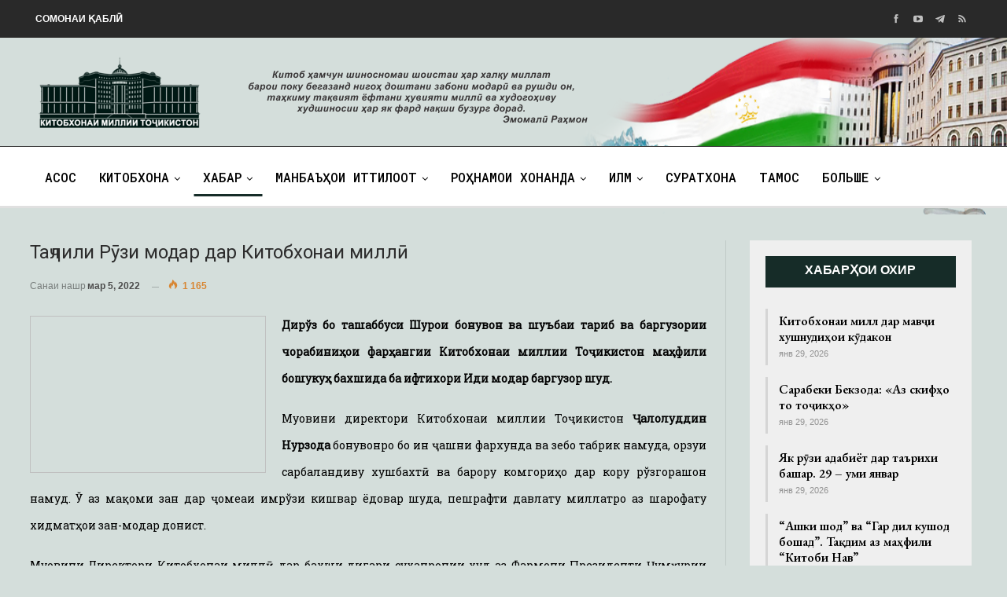

--- FILE ---
content_type: text/html; charset=UTF-8
request_url: https://kmt.tj/ta-lili-r-zi-modar-dar-kitobhonai-mil/
body_size: 15839
content:
	<!DOCTYPE html>
		<!--[if IE 8]>
	<html class="ie ie8" lang="ru-RU"> <![endif]-->
	<!--[if IE 9]>
	<html class="ie ie9" lang="ru-RU"> <![endif]-->
	<!--[if gt IE 9]><!-->
<html lang="ru-RU"> <!--<![endif]-->
	<head>
				<meta charset="UTF-8">
		<meta http-equiv="X-UA-Compatible" content="IE=edge">
		<meta name="viewport" content="width=device-width, initial-scale=1.0">
		<link rel="pingback" href="https://kmt.tj/xmlrpc.php"/>

		<title>Таҷлили Рӯзи модар дар Китобхонаи миллӣ &#8211; Китобхонаи миллии Тоҷикистон</title>
<meta name='robots' content='max-image-preview:large' />

<!-- Better Open Graph, Schema.org & Twitter Integration -->
<meta property="og:locale" content="ru_ru"/>
<meta property="og:site_name" content="Китобхонаи миллии Тоҷикистон"/>
<meta property="og:url" content="https://kmt.tj/ta-lili-r-zi-modar-dar-kitobhonai-mil/"/>
<meta property="og:title" content="Таҷлили Рӯзи модар дар Китобхонаи миллӣ"/>
<meta property="og:image" content="https://kmt.tj/wp-content/uploads/2022/03/122.jpg"/>
<meta property="article:section" content="Хабар"/>
<meta property="article:tag" content="Шуъбаи тарғиб в абаргузории чорабиниҳои фарҳангӣ"/>
<meta property="og:description" content="Дирўз бо ташаббуси Шурои бонувон ва шуъбаи тарғиб ва баргузории чорабиниҳои фарҳангии Китобхонаи миллии Тоҷикистон маҳфили бошукуҳ бахшида ба ифтихори Иди модар баргузор шуд.Муовини директори Китобхонаи миллии Тоҷикистон Ҷалолуддин Нурзода бонувонро "/>
<meta property="og:type" content="article"/>
<meta name="twitter:card" content="summary"/>
<meta name="twitter:url" content="https://kmt.tj/ta-lili-r-zi-modar-dar-kitobhonai-mil/"/>
<meta name="twitter:title" content="Таҷлили Рӯзи модар дар Китобхонаи миллӣ"/>
<meta name="twitter:description" content="Дирўз бо ташаббуси Шурои бонувон ва шуъбаи тарғиб ва баргузории чорабиниҳои фарҳангии Китобхонаи миллии Тоҷикистон маҳфили бошукуҳ бахшида ба ифтихори Иди модар баргузор шуд.Муовини директори Китобхонаи миллии Тоҷикистон Ҷалолуддин Нурзода бонувонро "/>
<meta name="twitter:image" content="https://kmt.tj/wp-content/uploads/2022/03/122.jpg"/>
<!-- / Better Open Graph, Schema.org & Twitter Integration. -->
<link rel='dns-prefetch' href='//fonts.googleapis.com' />
<link rel="alternate" type="application/rss+xml" title="Китобхонаи миллии Тоҷикистон &raquo; Лента" href="https://kmt.tj/feed/" />
<link rel="alternate" type="application/rss+xml" title="Китобхонаи миллии Тоҷикистон &raquo; Лента комментариев" href="https://kmt.tj/comments/feed/" />
<link rel="alternate" type="application/rss+xml" title="Китобхонаи миллии Тоҷикистон &raquo; Лента комментариев к &laquo;Таҷлили Рӯзи модар дар Китобхонаи миллӣ&raquo;" href="https://kmt.tj/ta-lili-r-zi-modar-dar-kitobhonai-mil/feed/" />
<script type="text/javascript">
window._wpemojiSettings = {"baseUrl":"https:\/\/s.w.org\/images\/core\/emoji\/14.0.0\/72x72\/","ext":".png","svgUrl":"https:\/\/s.w.org\/images\/core\/emoji\/14.0.0\/svg\/","svgExt":".svg","source":{"concatemoji":"https:\/\/kmt.tj\/wp-includes\/js\/wp-emoji-release.min.js?ver=d31eecbd296ec36bdee0775694abd10e"}};
/*! This file is auto-generated */
!function(i,n){var o,s,e;function c(e){try{var t={supportTests:e,timestamp:(new Date).valueOf()};sessionStorage.setItem(o,JSON.stringify(t))}catch(e){}}function p(e,t,n){e.clearRect(0,0,e.canvas.width,e.canvas.height),e.fillText(t,0,0);var t=new Uint32Array(e.getImageData(0,0,e.canvas.width,e.canvas.height).data),r=(e.clearRect(0,0,e.canvas.width,e.canvas.height),e.fillText(n,0,0),new Uint32Array(e.getImageData(0,0,e.canvas.width,e.canvas.height).data));return t.every(function(e,t){return e===r[t]})}function u(e,t,n){switch(t){case"flag":return n(e,"\ud83c\udff3\ufe0f\u200d\u26a7\ufe0f","\ud83c\udff3\ufe0f\u200b\u26a7\ufe0f")?!1:!n(e,"\ud83c\uddfa\ud83c\uddf3","\ud83c\uddfa\u200b\ud83c\uddf3")&&!n(e,"\ud83c\udff4\udb40\udc67\udb40\udc62\udb40\udc65\udb40\udc6e\udb40\udc67\udb40\udc7f","\ud83c\udff4\u200b\udb40\udc67\u200b\udb40\udc62\u200b\udb40\udc65\u200b\udb40\udc6e\u200b\udb40\udc67\u200b\udb40\udc7f");case"emoji":return!n(e,"\ud83e\udef1\ud83c\udffb\u200d\ud83e\udef2\ud83c\udfff","\ud83e\udef1\ud83c\udffb\u200b\ud83e\udef2\ud83c\udfff")}return!1}function f(e,t,n){var r="undefined"!=typeof WorkerGlobalScope&&self instanceof WorkerGlobalScope?new OffscreenCanvas(300,150):i.createElement("canvas"),a=r.getContext("2d",{willReadFrequently:!0}),o=(a.textBaseline="top",a.font="600 32px Arial",{});return e.forEach(function(e){o[e]=t(a,e,n)}),o}function t(e){var t=i.createElement("script");t.src=e,t.defer=!0,i.head.appendChild(t)}"undefined"!=typeof Promise&&(o="wpEmojiSettingsSupports",s=["flag","emoji"],n.supports={everything:!0,everythingExceptFlag:!0},e=new Promise(function(e){i.addEventListener("DOMContentLoaded",e,{once:!0})}),new Promise(function(t){var n=function(){try{var e=JSON.parse(sessionStorage.getItem(o));if("object"==typeof e&&"number"==typeof e.timestamp&&(new Date).valueOf()<e.timestamp+604800&&"object"==typeof e.supportTests)return e.supportTests}catch(e){}return null}();if(!n){if("undefined"!=typeof Worker&&"undefined"!=typeof OffscreenCanvas&&"undefined"!=typeof URL&&URL.createObjectURL&&"undefined"!=typeof Blob)try{var e="postMessage("+f.toString()+"("+[JSON.stringify(s),u.toString(),p.toString()].join(",")+"));",r=new Blob([e],{type:"text/javascript"}),a=new Worker(URL.createObjectURL(r),{name:"wpTestEmojiSupports"});return void(a.onmessage=function(e){c(n=e.data),a.terminate(),t(n)})}catch(e){}c(n=f(s,u,p))}t(n)}).then(function(e){for(var t in e)n.supports[t]=e[t],n.supports.everything=n.supports.everything&&n.supports[t],"flag"!==t&&(n.supports.everythingExceptFlag=n.supports.everythingExceptFlag&&n.supports[t]);n.supports.everythingExceptFlag=n.supports.everythingExceptFlag&&!n.supports.flag,n.DOMReady=!1,n.readyCallback=function(){n.DOMReady=!0}}).then(function(){return e}).then(function(){var e;n.supports.everything||(n.readyCallback(),(e=n.source||{}).concatemoji?t(e.concatemoji):e.wpemoji&&e.twemoji&&(t(e.twemoji),t(e.wpemoji)))}))}((window,document),window._wpemojiSettings);
</script>
<style type="text/css">
img.wp-smiley,
img.emoji {
	display: inline !important;
	border: none !important;
	box-shadow: none !important;
	height: 1em !important;
	width: 1em !important;
	margin: 0 0.07em !important;
	vertical-align: -0.1em !important;
	background: none !important;
	padding: 0 !important;
}
</style>
	<link rel='stylesheet' id='wp-block-library-css' href='https://kmt.tj/wp-includes/css/dist/block-library/style.min.css?ver=d31eecbd296ec36bdee0775694abd10e' type='text/css' media='all' />
<style id='classic-theme-styles-inline-css' type='text/css'>
/*! This file is auto-generated */
.wp-block-button__link{color:#fff;background-color:#32373c;border-radius:9999px;box-shadow:none;text-decoration:none;padding:calc(.667em + 2px) calc(1.333em + 2px);font-size:1.125em}.wp-block-file__button{background:#32373c;color:#fff;text-decoration:none}
</style>
<style id='global-styles-inline-css' type='text/css'>
body{--wp--preset--color--black: #000000;--wp--preset--color--cyan-bluish-gray: #abb8c3;--wp--preset--color--white: #ffffff;--wp--preset--color--pale-pink: #f78da7;--wp--preset--color--vivid-red: #cf2e2e;--wp--preset--color--luminous-vivid-orange: #ff6900;--wp--preset--color--luminous-vivid-amber: #fcb900;--wp--preset--color--light-green-cyan: #7bdcb5;--wp--preset--color--vivid-green-cyan: #00d084;--wp--preset--color--pale-cyan-blue: #8ed1fc;--wp--preset--color--vivid-cyan-blue: #0693e3;--wp--preset--color--vivid-purple: #9b51e0;--wp--preset--gradient--vivid-cyan-blue-to-vivid-purple: linear-gradient(135deg,rgba(6,147,227,1) 0%,rgb(155,81,224) 100%);--wp--preset--gradient--light-green-cyan-to-vivid-green-cyan: linear-gradient(135deg,rgb(122,220,180) 0%,rgb(0,208,130) 100%);--wp--preset--gradient--luminous-vivid-amber-to-luminous-vivid-orange: linear-gradient(135deg,rgba(252,185,0,1) 0%,rgba(255,105,0,1) 100%);--wp--preset--gradient--luminous-vivid-orange-to-vivid-red: linear-gradient(135deg,rgba(255,105,0,1) 0%,rgb(207,46,46) 100%);--wp--preset--gradient--very-light-gray-to-cyan-bluish-gray: linear-gradient(135deg,rgb(238,238,238) 0%,rgb(169,184,195) 100%);--wp--preset--gradient--cool-to-warm-spectrum: linear-gradient(135deg,rgb(74,234,220) 0%,rgb(151,120,209) 20%,rgb(207,42,186) 40%,rgb(238,44,130) 60%,rgb(251,105,98) 80%,rgb(254,248,76) 100%);--wp--preset--gradient--blush-light-purple: linear-gradient(135deg,rgb(255,206,236) 0%,rgb(152,150,240) 100%);--wp--preset--gradient--blush-bordeaux: linear-gradient(135deg,rgb(254,205,165) 0%,rgb(254,45,45) 50%,rgb(107,0,62) 100%);--wp--preset--gradient--luminous-dusk: linear-gradient(135deg,rgb(255,203,112) 0%,rgb(199,81,192) 50%,rgb(65,88,208) 100%);--wp--preset--gradient--pale-ocean: linear-gradient(135deg,rgb(255,245,203) 0%,rgb(182,227,212) 50%,rgb(51,167,181) 100%);--wp--preset--gradient--electric-grass: linear-gradient(135deg,rgb(202,248,128) 0%,rgb(113,206,126) 100%);--wp--preset--gradient--midnight: linear-gradient(135deg,rgb(2,3,129) 0%,rgb(40,116,252) 100%);--wp--preset--font-size--small: 13px;--wp--preset--font-size--medium: 20px;--wp--preset--font-size--large: 36px;--wp--preset--font-size--x-large: 42px;--wp--preset--spacing--20: 0.44rem;--wp--preset--spacing--30: 0.67rem;--wp--preset--spacing--40: 1rem;--wp--preset--spacing--50: 1.5rem;--wp--preset--spacing--60: 2.25rem;--wp--preset--spacing--70: 3.38rem;--wp--preset--spacing--80: 5.06rem;--wp--preset--shadow--natural: 6px 6px 9px rgba(0, 0, 0, 0.2);--wp--preset--shadow--deep: 12px 12px 50px rgba(0, 0, 0, 0.4);--wp--preset--shadow--sharp: 6px 6px 0px rgba(0, 0, 0, 0.2);--wp--preset--shadow--outlined: 6px 6px 0px -3px rgba(255, 255, 255, 1), 6px 6px rgba(0, 0, 0, 1);--wp--preset--shadow--crisp: 6px 6px 0px rgba(0, 0, 0, 1);}:where(.is-layout-flex){gap: 0.5em;}:where(.is-layout-grid){gap: 0.5em;}body .is-layout-flow > .alignleft{float: left;margin-inline-start: 0;margin-inline-end: 2em;}body .is-layout-flow > .alignright{float: right;margin-inline-start: 2em;margin-inline-end: 0;}body .is-layout-flow > .aligncenter{margin-left: auto !important;margin-right: auto !important;}body .is-layout-constrained > .alignleft{float: left;margin-inline-start: 0;margin-inline-end: 2em;}body .is-layout-constrained > .alignright{float: right;margin-inline-start: 2em;margin-inline-end: 0;}body .is-layout-constrained > .aligncenter{margin-left: auto !important;margin-right: auto !important;}body .is-layout-constrained > :where(:not(.alignleft):not(.alignright):not(.alignfull)){max-width: var(--wp--style--global--content-size);margin-left: auto !important;margin-right: auto !important;}body .is-layout-constrained > .alignwide{max-width: var(--wp--style--global--wide-size);}body .is-layout-flex{display: flex;}body .is-layout-flex{flex-wrap: wrap;align-items: center;}body .is-layout-flex > *{margin: 0;}body .is-layout-grid{display: grid;}body .is-layout-grid > *{margin: 0;}:where(.wp-block-columns.is-layout-flex){gap: 2em;}:where(.wp-block-columns.is-layout-grid){gap: 2em;}:where(.wp-block-post-template.is-layout-flex){gap: 1.25em;}:where(.wp-block-post-template.is-layout-grid){gap: 1.25em;}.has-black-color{color: var(--wp--preset--color--black) !important;}.has-cyan-bluish-gray-color{color: var(--wp--preset--color--cyan-bluish-gray) !important;}.has-white-color{color: var(--wp--preset--color--white) !important;}.has-pale-pink-color{color: var(--wp--preset--color--pale-pink) !important;}.has-vivid-red-color{color: var(--wp--preset--color--vivid-red) !important;}.has-luminous-vivid-orange-color{color: var(--wp--preset--color--luminous-vivid-orange) !important;}.has-luminous-vivid-amber-color{color: var(--wp--preset--color--luminous-vivid-amber) !important;}.has-light-green-cyan-color{color: var(--wp--preset--color--light-green-cyan) !important;}.has-vivid-green-cyan-color{color: var(--wp--preset--color--vivid-green-cyan) !important;}.has-pale-cyan-blue-color{color: var(--wp--preset--color--pale-cyan-blue) !important;}.has-vivid-cyan-blue-color{color: var(--wp--preset--color--vivid-cyan-blue) !important;}.has-vivid-purple-color{color: var(--wp--preset--color--vivid-purple) !important;}.has-black-background-color{background-color: var(--wp--preset--color--black) !important;}.has-cyan-bluish-gray-background-color{background-color: var(--wp--preset--color--cyan-bluish-gray) !important;}.has-white-background-color{background-color: var(--wp--preset--color--white) !important;}.has-pale-pink-background-color{background-color: var(--wp--preset--color--pale-pink) !important;}.has-vivid-red-background-color{background-color: var(--wp--preset--color--vivid-red) !important;}.has-luminous-vivid-orange-background-color{background-color: var(--wp--preset--color--luminous-vivid-orange) !important;}.has-luminous-vivid-amber-background-color{background-color: var(--wp--preset--color--luminous-vivid-amber) !important;}.has-light-green-cyan-background-color{background-color: var(--wp--preset--color--light-green-cyan) !important;}.has-vivid-green-cyan-background-color{background-color: var(--wp--preset--color--vivid-green-cyan) !important;}.has-pale-cyan-blue-background-color{background-color: var(--wp--preset--color--pale-cyan-blue) !important;}.has-vivid-cyan-blue-background-color{background-color: var(--wp--preset--color--vivid-cyan-blue) !important;}.has-vivid-purple-background-color{background-color: var(--wp--preset--color--vivid-purple) !important;}.has-black-border-color{border-color: var(--wp--preset--color--black) !important;}.has-cyan-bluish-gray-border-color{border-color: var(--wp--preset--color--cyan-bluish-gray) !important;}.has-white-border-color{border-color: var(--wp--preset--color--white) !important;}.has-pale-pink-border-color{border-color: var(--wp--preset--color--pale-pink) !important;}.has-vivid-red-border-color{border-color: var(--wp--preset--color--vivid-red) !important;}.has-luminous-vivid-orange-border-color{border-color: var(--wp--preset--color--luminous-vivid-orange) !important;}.has-luminous-vivid-amber-border-color{border-color: var(--wp--preset--color--luminous-vivid-amber) !important;}.has-light-green-cyan-border-color{border-color: var(--wp--preset--color--light-green-cyan) !important;}.has-vivid-green-cyan-border-color{border-color: var(--wp--preset--color--vivid-green-cyan) !important;}.has-pale-cyan-blue-border-color{border-color: var(--wp--preset--color--pale-cyan-blue) !important;}.has-vivid-cyan-blue-border-color{border-color: var(--wp--preset--color--vivid-cyan-blue) !important;}.has-vivid-purple-border-color{border-color: var(--wp--preset--color--vivid-purple) !important;}.has-vivid-cyan-blue-to-vivid-purple-gradient-background{background: var(--wp--preset--gradient--vivid-cyan-blue-to-vivid-purple) !important;}.has-light-green-cyan-to-vivid-green-cyan-gradient-background{background: var(--wp--preset--gradient--light-green-cyan-to-vivid-green-cyan) !important;}.has-luminous-vivid-amber-to-luminous-vivid-orange-gradient-background{background: var(--wp--preset--gradient--luminous-vivid-amber-to-luminous-vivid-orange) !important;}.has-luminous-vivid-orange-to-vivid-red-gradient-background{background: var(--wp--preset--gradient--luminous-vivid-orange-to-vivid-red) !important;}.has-very-light-gray-to-cyan-bluish-gray-gradient-background{background: var(--wp--preset--gradient--very-light-gray-to-cyan-bluish-gray) !important;}.has-cool-to-warm-spectrum-gradient-background{background: var(--wp--preset--gradient--cool-to-warm-spectrum) !important;}.has-blush-light-purple-gradient-background{background: var(--wp--preset--gradient--blush-light-purple) !important;}.has-blush-bordeaux-gradient-background{background: var(--wp--preset--gradient--blush-bordeaux) !important;}.has-luminous-dusk-gradient-background{background: var(--wp--preset--gradient--luminous-dusk) !important;}.has-pale-ocean-gradient-background{background: var(--wp--preset--gradient--pale-ocean) !important;}.has-electric-grass-gradient-background{background: var(--wp--preset--gradient--electric-grass) !important;}.has-midnight-gradient-background{background: var(--wp--preset--gradient--midnight) !important;}.has-small-font-size{font-size: var(--wp--preset--font-size--small) !important;}.has-medium-font-size{font-size: var(--wp--preset--font-size--medium) !important;}.has-large-font-size{font-size: var(--wp--preset--font-size--large) !important;}.has-x-large-font-size{font-size: var(--wp--preset--font-size--x-large) !important;}
.wp-block-navigation a:where(:not(.wp-element-button)){color: inherit;}
:where(.wp-block-post-template.is-layout-flex){gap: 1.25em;}:where(.wp-block-post-template.is-layout-grid){gap: 1.25em;}
:where(.wp-block-columns.is-layout-flex){gap: 2em;}:where(.wp-block-columns.is-layout-grid){gap: 2em;}
.wp-block-pullquote{font-size: 1.5em;line-height: 1.6;}
</style>
<link rel='stylesheet' id='bsearch-style-css' href='https://kmt.tj/wp-content/plugins/better-search/includes/css/bsearch-styles.min.css?ver=3.0.2' type='text/css' media='all' />
<link rel='stylesheet' id='contact-form-7-css' href='https://kmt.tj/wp-content/plugins/contact-form-7-master/includes/css/styles.css?ver=4.3' type='text/css' media='all' />
<link rel='stylesheet' id='owl-carousel-style-css' href='https://kmt.tj/wp-content/plugins/post-slider-and-carousel/assets/css/owl.carousel.min.css?ver=3.2.1' type='text/css' media='all' />
<link rel='stylesheet' id='psac-public-style-css' href='https://kmt.tj/wp-content/plugins/post-slider-and-carousel/assets/css/psac-public.css?ver=3.2.1' type='text/css' media='all' />
<link rel='stylesheet' id='ce_responsive-css' href='https://kmt.tj/wp-content/plugins/simple-embed-code/css/video-container.min.css?ver=2.3.6' type='text/css' media='all' />
<link rel='stylesheet' id='photonic-slider-css' href='https://kmt.tj/wp-content/plugins/photonic/include/ext/splide/splide.min.css?ver=20231021-134104' type='text/css' media='all' />
<link rel='stylesheet' id='photonic-lightbox-css' href='https://kmt.tj/wp-content/plugins/photonic/include/ext/baguettebox/baguettebox.min.css?ver=20231021-134104' type='text/css' media='all' />
<link rel='stylesheet' id='photonic-css' href='https://kmt.tj/wp-content/plugins/photonic/include/css/front-end/core/photonic.min.css?ver=20231021-134104' type='text/css' media='all' />
<style id='photonic-inline-css' type='text/css'>
/* Retrieved from saved CSS */
.photonic-panel { background:  rgb(17,17,17)  !important;

	border-top: none;
	border-right: none;
	border-bottom: none;
	border-left: none;
 }
.photonic-flickr-stream .photonic-pad-photosets { margin: 10px; }
.photonic-flickr-stream .photonic-pad-galleries { margin: 10px; }
.photonic-flickr-stream .photonic-pad-photos { padding: 5px 10px; }
.photonic-google-stream .photonic-pad-photos { padding: 5px 10px; }
.photonic-zenfolio-stream .photonic-pad-photos { padding: 5px 10px; }
.photonic-zenfolio-stream .photonic-pad-photosets { margin: 5px 10px; }
.photonic-smug-stream .photonic-pad-albums { margin: 10px; }
.photonic-smug-stream .photonic-pad-photos { padding: 5px 10px; }
.photonic-random-layout .photonic-thumb { padding: 2px}
.photonic-masonry-layout .photonic-thumb { padding: 2px}
.photonic-mosaic-layout .photonic-thumb { padding: 2px}

</style>
<link rel='stylesheet' id='better-framework-main-fonts-css' href='https://fonts.googleapis.com/css?family=Roboto:400,500%7CRoboto+Slab:400%7CRoboto+Mono:500%7CEB+Garamond:700,400,600' type='text/css' media='all' />
<script type='text/javascript' src='https://kmt.tj/wp-includes/js/jquery/jquery.min.js?ver=3.7.0' id='jquery-core-js'></script>
<script type='text/javascript' src='https://kmt.tj/wp-includes/js/jquery/jquery-migrate.min.js?ver=3.4.1' id='jquery-migrate-js'></script>
<!--[if lt IE 9]>
<script type='text/javascript' src='https://kmt.tj/wp-content/themes/publisher/includes/libs/better-framework/assets/js/html5shiv.min.js?ver=3.10.22' id='bf-html5shiv-js'></script>
<![endif]-->
<!--[if lt IE 9]>
<script type='text/javascript' src='https://kmt.tj/wp-content/themes/publisher/includes/libs/better-framework/assets/js/respond.min.js?ver=3.10.22' id='bf-respond-js'></script>
<![endif]-->
<link rel="https://api.w.org/" href="https://kmt.tj/wp-json/" /><link rel="alternate" type="application/json" href="https://kmt.tj/wp-json/wp/v2/posts/5714" /><link rel="EditURI" type="application/rsd+xml" title="RSD" href="https://kmt.tj/xmlrpc.php?rsd" />

<link rel="canonical" href="https://kmt.tj/ta-lili-r-zi-modar-dar-kitobhonai-mil/" />
<link rel='shortlink' href='https://kmt.tj/?p=5714' />
<link rel="alternate" type="application/json+oembed" href="https://kmt.tj/wp-json/oembed/1.0/embed?url=https%3A%2F%2Fkmt.tj%2Fta-lili-r-zi-modar-dar-kitobhonai-mil%2F" />
<link rel="alternate" type="text/xml+oembed" href="https://kmt.tj/wp-json/oembed/1.0/embed?url=https%3A%2F%2Fkmt.tj%2Fta-lili-r-zi-modar-dar-kitobhonai-mil%2F&#038;format=xml" />
<style type="text/css">
.qtranxs_flag_ru {background-image: url(/wp-content/plugins/qtranslate-x/flags/ru.png); background-repeat: no-repeat;}
.qtranxs_flag_tg {background-image: url(/wp-content/plugins/qtranslate-x/flags/tj.png); background-repeat: no-repeat;}
</style>
<link hreflang="tg" href="https://kmt.tj/tg/ta-lili-r-zi-modar-dar-kitobhonai-mil/" rel="alternate" />
<link hreflang="ru" href="https://kmt.tj/ru/ta-lili-r-zi-modar-dar-kitobhonai-mil/" rel="alternate" />
<link hreflang="x-default" href="https://kmt.tj/ta-lili-r-zi-modar-dar-kitobhonai-mil/" rel="alternate" />
<meta name="generator" content="qTranslate-X 3.4.6.8" />
<meta name="generator" content="Powered by WPBakery Page Builder - drag and drop page builder for WordPress."/>
<style type="text/css">.broken_link, a.broken_link {
	text-decoration: line-through;
}</style><script type="application/ld+json">{
    "@context": "http:\/\/schema.org\/",
    "@type": "Organization",
    "@id": "#organization",
    "url": "https:\/\/kmt.tj\/",
    "name": "\u041a\u0438\u0442\u043e\u0431\u0445\u043e\u043d\u0430\u0438 \u043c\u0438\u043b\u043b\u0438\u0438 \u0422\u043e\u04b7\u0438\u043a\u0438\u0441\u0442\u043e\u043d",
    "description": "\u041a\u0438\u0442\u043e\u0431\u0445\u043e\u043d\u0430\u0438 \u043c\u0438\u043b\u043b\u0438\u0438 \u0422\u043e\u04b7\u0438\u043a\u0438\u0441\u0442\u043e\u043d"
}</script>
<script type="application/ld+json">{
    "@context": "http:\/\/schema.org\/",
    "@type": "WebSite",
    "name": "\u041a\u0438\u0442\u043e\u0431\u0445\u043e\u043d\u0430\u0438 \u043c\u0438\u043b\u043b\u0438\u0438 \u0422\u043e\u04b7\u0438\u043a\u0438\u0441\u0442\u043e\u043d",
    "alternateName": "\u041a\u0438\u0442\u043e\u0431\u0445\u043e\u043d\u0430\u0438 \u043c\u0438\u043b\u043b\u0438\u0438 \u0422\u043e\u04b7\u0438\u043a\u0438\u0441\u0442\u043e\u043d",
    "url": "https:\/\/kmt.tj\/"
}</script>
<script type="application/ld+json">{
    "@context": "http:\/\/schema.org\/",
    "@type": "BlogPosting",
    "headline": "\u0422\u0430\u04b7\u043b\u0438\u043b\u0438 \u0420\u04ef\u0437\u0438 \u043c\u043e\u0434\u0430\u0440 \u0434\u0430\u0440 \u041a\u0438\u0442\u043e\u0431\u0445\u043e\u043d\u0430\u0438 \u043c\u0438\u043b\u043b\u04e3",
    "description": "\u0414\u0438\u0440\u045e\u0437 \u0431\u043e \u0442\u0430\u0448\u0430\u0431\u0431\u0443\u0441\u0438 \u0428\u0443\u0440\u043e\u0438 \u0431\u043e\u043d\u0443\u0432\u043e\u043d \u0432\u0430 \u0448\u0443\u044a\u0431\u0430\u0438 \u0442\u0430\u0440\u0493\u0438\u0431 \u0432\u0430 \u0431\u0430\u0440\u0433\u0443\u0437\u043e\u0440\u0438\u0438 \u0447\u043e\u0440\u0430\u0431\u0438\u043d\u0438\u04b3\u043e\u0438 \u0444\u0430\u0440\u04b3\u0430\u043d\u0433\u0438\u0438 \u041a\u0438\u0442\u043e\u0431\u0445\u043e\u043d\u0430\u0438 \u043c\u0438\u043b\u043b\u0438\u0438 \u0422\u043e\u04b7\u0438\u043a\u0438\u0441\u0442\u043e\u043d \u043c\u0430\u04b3\u0444\u0438\u043b\u0438 \u0431\u043e\u0448\u0443\u043a\u0443\u04b3 \u0431\u0430\u0445\u0448\u0438\u0434\u0430 \u0431\u0430 \u0438\u0444\u0442\u0438\u0445\u043e\u0440\u0438 \u0418\u0434\u0438 \u043c\u043e\u0434\u0430\u0440 \u0431\u0430\u0440\u0433\u0443\u0437\u043e\u0440 \u0448\u0443\u0434.\u041c\u0443\u043e\u0432\u0438\u043d\u0438 \u0434\u0438\u0440\u0435\u043a\u0442\u043e\u0440\u0438 \u041a\u0438\u0442\u043e\u0431\u0445\u043e\u043d\u0430\u0438 \u043c\u0438\u043b\u043b\u0438\u0438 \u0422\u043e\u04b7\u0438\u043a\u0438\u0441\u0442\u043e\u043d \u04b6\u0430\u043b\u043e\u043b\u0443\u0434\u0434\u0438\u043d \u041d\u0443\u0440\u0437\u043e\u0434\u0430 \u0431\u043e\u043d\u0443\u0432\u043e\u043d\u0440\u043e ",
    "datePublished": "2022-03-05",
    "dateModified": "2022-03-05",
    "author": {
        "@type": "Person",
        "@id": "#person-kmt",
        "name": "kmt"
    },
    "image": {
        "@type": "ImageObject",
        "url": "https:\/\/kmt.tj\/wp-content\/uploads\/2022\/03\/122.jpg",
        "width": 998,
        "height": 664
    },
    "interactionStatistic": [
        {
            "@type": "InteractionCounter",
            "interactionType": "http:\/\/schema.org\/CommentAction",
            "userInteractionCount": "0"
        }
    ],
    "publisher": {
        "@id": "#organization"
    },
    "mainEntityOfPage": "https:\/\/kmt.tj\/ta-lili-r-zi-modar-dar-kitobhonai-mil\/"
}</script>
<link rel='stylesheet' id='bs-icons' href='https://kmt.tj/wp-content/themes/publisher/includes/libs/better-framework/assets/css/bs-icons.css' type='text/css' media='all' />
<link rel='stylesheet' id='better-social-counter' href='https://kmt.tj/wp-content/plugins/better-social-counter/css/style.min.css' type='text/css' media='all' />
<link rel='stylesheet' id='bf-slick' href='https://kmt.tj/wp-content/themes/publisher/includes/libs/better-framework/assets/css/slick.min.css' type='text/css' media='all' />
<link rel='stylesheet' id='br-numbers' href='https://fonts.googleapis.com/css?family=Oswald&text=0123456789./\%' type='text/css' media='all' />
<link rel='stylesheet' id='better-reviews' href='https://kmt.tj/wp-content/plugins/better-reviews/css/better-reviews.min.css' type='text/css' media='all' />
<link rel='stylesheet' id='blockquote-pack-pro' href='https://kmt.tj/wp-content/plugins/blockquote-pack-pro/css/blockquote-pack.min.css' type='text/css' media='all' />
<link rel='stylesheet' id='newsletter-pack' href='https://kmt.tj/wp-content/plugins/newsletter-pack-pro/css/newsletter-pack.min.css' type='text/css' media='all' />
<link rel='stylesheet' id='smart-lists-pack-pro' href='https://kmt.tj/wp-content/plugins/smart-lists-pack-pro/css/smart-lists-pack.min.css' type='text/css' media='all' />
<link rel='stylesheet' id='pretty-photo' href='https://kmt.tj/wp-content/themes/publisher/includes/libs/better-framework/assets/css/pretty-photo.min.css' type='text/css' media='all' />
<link rel='stylesheet' id='theme-libs' href='https://kmt.tj/wp-content/themes/publisher/css/theme-libs.min.css' type='text/css' media='all' />
<link rel='stylesheet' id='fontawesome' href='https://kmt.tj/wp-content/themes/publisher/includes/libs/better-framework/assets/css/font-awesome.min.css' type='text/css' media='all' />
<link rel='stylesheet' id='publisher' href='https://kmt.tj/wp-content/themes/publisher/style-7.7.0.min.css' type='text/css' media='all' />
<link rel='stylesheet' id='publisher-theme-newspaper-daily' href='https://kmt.tj/wp-content/themes/publisher/includes/styles/newspaper-daily/style.min.css' type='text/css' media='all' />
<link rel='stylesheet' id='7.7.0-1760745851' href='https://kmt.tj/wp-content/bs-booster-cache/0461907a9f2b9e75666a5c5706c16fe2.css' type='text/css' media='all' />
<link rel="icon" href="https://kmt.tj/wp-content/uploads/2021/03/cropped-as2-32x32.png" sizes="32x32" />
<link rel="icon" href="https://kmt.tj/wp-content/uploads/2021/03/cropped-as2-192x192.png" sizes="192x192" />
<link rel="apple-touch-icon" href="https://kmt.tj/wp-content/uploads/2021/03/cropped-as2-180x180.png" />
<meta name="msapplication-TileImage" content="https://kmt.tj/wp-content/uploads/2021/03/cropped-as2-270x270.png" />

<!-- BetterFramework Head Inline CSS -->
<style>
#menu-item-179{
    float: right;
}
.nish img{
    width: 145px;
    height: 120px;
}
/* responsive monitor */ @media(min-width: 1200px){.main-menu-inner{
    padding: 15px;
}
#menu-item-179{
    float: right;
}
.site-header.header-style-2 .header-inner {
    padding: 8px 0;
}
.site-footer .copy-footer {
    padding: 9px 0px 9px 0px;
}
.site-header.header-style-1, .site-header.header-style-2, .site-header.header-style-3, .site-header.header-style-4, .site-header.header-style-5.full-width, .site-header.header-style-5.boxed>.content-wrap>.container, .site-header.header-style-5 .bs-pinning-wrapper.bspw-header-style-5>.bs-pinning-block, .site-header.header-style-6.full-width, .site-header.header-style-6.boxed>.content-wrap>.container, .site-header.header-style-6 .bs-pinning-wrapper.bspw-header-style-6>.bs-pinning-block, .site-header.header-style-7, .site-header.header-style-8.full-width, .site-header.header-style-8.boxed>.content-wrap>.container, .site-header.header-style-8 .bs-pinning-wrapper.bspw-header-style-8>.bs-pinning-block{
    background-image: url('/wp-content/uploads/2020/09/banner.png');
    background-size: 100% 242px;
    background-position: top;


}
}
/* responsive landscape tablet */ @media(min-width: 1019px) and (max-width: 1199px){.site-header.header-style-1, .site-header.header-style-2, .site-header.header-style-3, .site-header.header-style-4, .site-header.header-style-5.full-width, .site-header.header-style-5.boxed>.content-wrap>.container, .site-header.header-style-5 .bs-pinning-wrapper.bspw-header-style-5>.bs-pinning-block, .site-header.header-style-6.full-width, .site-header.header-style-6.boxed>.content-wrap>.container, .site-header.header-style-6 .bs-pinning-wrapper.bspw-header-style-6>.bs-pinning-block, .site-header.header-style-7, .site-header.header-style-8.full-width, .site-header.header-style-8.boxed>.content-wrap>.container, .site-header.header-style-8 .bs-pinning-wrapper.bspw-header-style-8>.bs-pinning-block{
    background-image: url('/wp-content/uploads/2020/09/banner.png');
    background-size: 100% 242px;
    background-position: top;
}
}
/* responsive portrait tablet */ @media(min-width: 768px) and (max-width: 1018px){.site-header.header-style-1, .site-header.header-style-2, .site-header.header-style-3, .site-header.header-style-4, .site-header.header-style-5.full-width, .site-header.header-style-5.boxed>.content-wrap>.container, .site-header.header-style-5 .bs-pinning-wrapper.bspw-header-style-5>.bs-pinning-block, .site-header.header-style-6.full-width, .site-header.header-style-6.boxed>.content-wrap>.container, .site-header.header-style-6 .bs-pinning-wrapper.bspw-header-style-6>.bs-pinning-block, .site-header.header-style-7, .site-header.header-style-8.full-width, .site-header.header-style-8.boxed>.content-wrap>.container, .site-header.header-style-8 .bs-pinning-wrapper.bspw-header-style-8>.bs-pinning-block{
    background-image: url('/wp-content/uploads/2020/09/banner.png');
    background-size: 100% 242px;
    background-position: top;
}
}
/* responsive phone */ @media(max-width: 767px){#menu-item-179{
    float: none;
}}

</style>
<!-- /BetterFramework Head Inline CSS-->
<noscript><style> .wpb_animate_when_almost_visible { opacity: 1; }</style></noscript>	</head>

<body class="post-template-default single single-post postid-5714 single-format-standard td-standard-pack bs-theme bs-publisher bs-publisher-newspaper-daily active-light-box ltr close-rh page-layout-2-col-right full-width active-sticky-sidebar main-menu-sticky single-prim-cat-24 single-cat-24 single-cat-39  wpb-js-composer js-comp-ver-6.2.0 vc_responsive bs-ll-a" dir="ltr">
	<header id="header" class="site-header header-style-2 full-width" itemscope="itemscope" itemtype="https://schema.org/WPHeader">

		<section class="topbar topbar-style-1 hidden-xs hidden-xs">
	<div class="content-wrap">
		<div class="container">
			<div class="topbar-inner clearfix">

									<div class="section-links">
								<div  class="  better-studio-shortcode bsc-clearfix better-social-counter style-button not-colored in-4-col">
						<ul class="social-list bsc-clearfix"><li class="social-item facebook"><a href = "https://www.facebook.com/kitobkhona" target = "_blank" > <i class="item-icon bsfi-facebook" ></i><span class="item-title" > Likes </span> </a> </li> <li class="social-item youtube"><a href = "https://youtube.com/channel/UC1g6lQhE6TL7P-LIFqG7HgA" target = "_blank" > <i class="item-icon bsfi-youtube" ></i><span class="item-title" > Subscribers </span> </a> </li> <li class="social-item telegram"><a href = "https://t.me/kmt_tj" target = "_blank" > <i class="item-icon bsfi-telegram" ></i><span class="item-title" > Friends </span> </a> </li> <li class="social-item rss"><a href = "https://kmt.tj/feed/rss/" target = "_blank" > <i class="item-icon bsfi-rss" ></i><span class="item-title" > Subscribe </span> </a> </li> 			</ul>
		</div>
							</div>
				
				<div class="section-menu">
						<div id="menu-top" class="menu top-menu-wrapper" role="navigation" itemscope="itemscope" itemtype="https://schema.org/SiteNavigationElement">
		<nav class="top-menu-container">

			<ul id="top-navigation" class="top-menu menu clearfix bsm-pure">
				<li id="menu-item-1150" class="menu-item menu-item-type-custom menu-item-object-custom better-anim-fade menu-item-1150"><a href="http://old.kmt.tj/">Сомонаи қаблӣ</a></li>
			</ul>

		</nav>
	</div>
				</div>
			</div>
		</div>
	</div>
</section>
		<div class="header-inner">
			<div class="content-wrap">
				<div class="container">
					<div class="row">
						<div class="row-height">
						   
							<div class="logo-col col-xs-12">
								<div class="col-inside">
									<div id="site-branding" class="site-branding">
										<a href="/" itemprop="url" rel="home">
										
										    <img id="site-logo" src="/wp-content/uploads/2020/09/tajik-22.png" alt="КМТ">											
										</a>
									</div>	
								</div>
							</div>
							<div class="logo-col col-xs-3">
								<div class="col-inside nish">
								<img src="/wp-content/uploads/2020/09/ab.png"></p>
							</div>
						</div>
					</div>
				</div>
			</div>
		</div>

		<div id="menu-main" class="menu main-menu-wrapper" role="navigation" itemscope="itemscope" itemtype="https://schema.org/SiteNavigationElement">
	<div class="main-menu-inner">
		<div class="content-wrap">
			<div class="container">

				<nav class="main-menu-container">
					<ul id="main-navigation" class="main-menu menu bsm-pure clearfix">
						<li id="menu-item-1545" class="menu-item menu-item-type-custom menu-item-object-custom better-anim-fade menu-item-1545"><a href="/">Асосӣ</a></li>
<li id="menu-item-210" class="menu-item menu-item-type-post_type menu-item-object-page menu-item-has-children better-anim-fade menu-item-210"><a href="https://kmt.tj/o-biblioteke/">КИТОБХОНА</a>
<ul class="sub-menu">
	<li id="menu-item-209" class="menu-item menu-item-type-post_type menu-item-object-page better-anim-fade menu-item-209"><a href="https://kmt.tj/istoriya-biblioteka/">Таърихи китобхона</a></li>
	<li id="menu-item-1456" class="menu-item menu-item-type-taxonomy menu-item-object-category menu-term-32 better-anim-fade menu-item-1456"><a href="https://kmt.tj/category/ro-bariyat/">Роҳбарият</a></li>
	<li id="menu-item-12133" class="menu-item menu-item-type-post_type menu-item-object-post better-anim-fade menu-item-12133"><a href="https://kmt.tj/sokhtori-kitobkhona/">Сохтор</a></li>
	<li id="menu-item-205" class="menu-item menu-item-type-post_type menu-item-object-page menu-item-has-children better-anim-fade menu-item-205"><a href="https://kmt.tj/deyatelnost/">Фаъолият</a>
	<ul class="sub-menu">
		<li id="menu-item-206" class="menu-item menu-item-type-post_type menu-item-object-page better-anim-fade menu-item-206"><a href="https://kmt.tj/deyatelnost/otchety/">Ҳисоботҳо</a></li>
		<li id="menu-item-207" class="menu-item menu-item-type-post_type menu-item-object-page better-anim-fade menu-item-207"><a href="https://kmt.tj/deyatelnost/plan/">Нақша</a></li>
		<li id="menu-item-208" class="menu-item menu-item-type-post_type menu-item-object-page better-anim-fade menu-item-208"><a href="https://kmt.tj/deyatelnost/ustav/">Оиннома</a></li>
	</ul>
</li>
</ul>
</li>
<li id="menu-item-1621" class="menu-item menu-item-type-taxonomy menu-item-object-category current-post-ancestor current-menu-parent current-post-parent menu-item-has-children menu-term-39 better-anim-fade menu-item-1621"><a href="https://kmt.tj/category/news/">Хабар</a>
<ul class="sub-menu">
	<li id="menu-item-27854" class="menu-item menu-item-type-custom menu-item-object-custom better-anim-fade menu-item-27854"><a href="https://kmt.tj/boygoni/">Бойгонӣ</a></li>
</ul>
</li>
<li id="menu-item-215" class="menu-item menu-item-type-post_type menu-item-object-page menu-item-has-children better-anim-fade menu-item-215"><a href="https://kmt.tj/informacinnye-resury/">Манбаъҳои иттилоотӣ</a>
<ul class="sub-menu">
	<li id="menu-item-214" class="menu-item menu-item-type-taxonomy menu-item-object-category menu-term-12 better-anim-fade menu-item-214"><a href="https://kmt.tj/category/novye-postupleniya/">Китобҳои тозанашр</a></li>
	<li id="menu-item-216" class="menu-item menu-item-type-custom menu-item-object-custom better-anim-fade menu-item-216"><a href="/nlt.tj">Китобхонаи электронӣ</a></li>
</ul>
</li>
<li id="menu-item-221" class="menu-item menu-item-type-post_type menu-item-object-page menu-item-has-children better-anim-fade menu-item-221"><a href="https://kmt.tj/chitatelyam/">Роҳнамои хонанда</a>
<ul class="sub-menu">
	<li id="menu-item-222" class="menu-item menu-item-type-post_type menu-item-object-page better-anim-fade menu-item-222"><a href="https://kmt.tj/chitatelyam/zapis-chitatelej/">Сабти номи хонандагон</a></li>
	<li id="menu-item-224" class="menu-item menu-item-type-post_type menu-item-object-page better-anim-fade menu-item-224"><a href="https://kmt.tj/chitatelyam/pravila-polzovaniya-bibliotekoj/">Қоидаҳои истифодабарии Китобхона</a></li>
	<li id="menu-item-225" class="menu-item menu-item-type-post_type menu-item-object-page better-anim-fade menu-item-225"><a href="https://kmt.tj/chitatelyam/rezhim-raboty/">Реҷаи корӣ</a></li>
	<li id="menu-item-226" class="menu-item menu-item-type-post_type menu-item-object-page better-anim-fade menu-item-226"><a href="https://kmt.tj/chitatelyam/chitatelnye-zaly/">Толорҳои хониш</a></li>
	<li id="menu-item-227" class="menu-item menu-item-type-post_type menu-item-object-page better-anim-fade menu-item-227"><a href="https://kmt.tj/chitatelyam/ekskursii/">Сайёҳат</a></li>
</ul>
</li>
<li id="menu-item-228" class="menu-item menu-item-type-post_type menu-item-object-page menu-item-has-children better-anim-fade menu-item-228"><a href="https://kmt.tj/nauka/">Илм</a>
<ul class="sub-menu">
	<li id="menu-item-1458" class="menu-item menu-item-type-taxonomy menu-item-object-category menu-term-26 better-anim-fade menu-item-1458"><a href="https://kmt.tj/category/nashriya-o/">Нашрияҳои Китобхонаи миллии Тоҷикистон</a></li>
</ul>
</li>
<li id="menu-item-16389" class="menu-item menu-item-type-custom menu-item-object-custom better-anim-fade menu-item-16389"><a href="https://kmt.tj/photo-gallery/">Суратхона</a></li>
<li id="menu-item-212" class="menu-item menu-item-type-post_type menu-item-object-page better-anim-fade menu-item-212"><a href="https://kmt.tj/chitatelyam/kontakty/">Тамос</a></li>
<li id="menu-item-1591" class="qtranxs-lang-menu qtranxs-lang-menu-tg menu-item menu-item-type-custom menu-item-object-custom menu-item-has-children better-anim-fade menu-item-1591"><a title="Тоҷикӣ" href="#">Забон:&nbsp;<img src="https://kmt.tj/wp-content/plugins/qtranslate-x/flags/tj.png" alt="Тоҷикӣ" /></a>
<ul class="sub-menu">
	<li id="menu-item-27855" class="qtranxs-lang-menu-item qtranxs-lang-menu-item-tg menu-item menu-item-type-custom menu-item-object-custom better-anim-fade menu-item-27855"><a title="Тоҷикӣ" href="https://kmt.tj/tg/ta-lili-r-zi-modar-dar-kitobhonai-mil/"><img src="https://kmt.tj/wp-content/plugins/qtranslate-x/flags/tj.png" alt="Тоҷикӣ" />&nbsp;Тоҷикӣ</a></li>
	<li id="menu-item-27856" class="qtranxs-lang-menu-item qtranxs-lang-menu-item-ru menu-item menu-item-type-custom menu-item-object-custom better-anim-fade menu-item-27856"><a title="Русский" href="https://kmt.tj/ru/ta-lili-r-zi-modar-dar-kitobhonai-mil/"><img src="https://kmt.tj/wp-content/plugins/qtranslate-x/flags/ru.png" alt="Русский" />&nbsp;Русский</a></li>
</ul>
</li>
					</ul><!-- #main-navigation -->
									</nav><!-- .main-menu-container -->

			</div>
		</div>
	</div>
</div><!-- .menu -->
	</header><!-- .header -->
	<div class="rh-header clearfix light deferred-block-exclude">
		<div class="rh-container clearfix">

			<div class="menu-container close">
				<span class="menu-handler"><span class="lines"></span></span>
			</div><!-- .menu-container -->

			<div class="logo-container rh-img-logo">
				<a href="https://kmt.tj/" itemprop="url" rel="home">
											<img src="/wp-content/uploads/2021/02/admin-ajax.png"
						     alt="Китобхонаи миллии Тоҷикистон"  />				</a>
			</div><!-- .logo-container -->
		</div><!-- .rh-container -->
	</div><!-- .rh-header -->
		<div class="main-wrap content-main-wrap">
		<div class="content-wrap">
		<main id="content" class="content-container">

		<div class="container layout-2-col layout-2-col-1 layout-right-sidebar post-template-9">

			<div class="row main-section">
										<div class="col-sm-8 content-column">
							<div class="single-container">
																<article id="post-5714" class="post-5714 post type-post status-publish format-standard has-post-thumbnail  category-slide category-news tag-shubai-tar-ib-v-abarguzorii-chorabini single-post-content">
									<div class="post-header-inner">
										<div class="post-header-title">
																						<h1 class="single-post-title">
												<span class="post-title" itemprop="headline">Таҷлили Рӯзи модар дар Китобхонаи миллӣ</span>
											</h1>
											<div class="post-meta single-post-meta">
				<span class="time"><time class="post-published updated"
			                         datetime="2022-03-05T17:18:06+05:00">Санаи нашр<b>мар 5, 2022</b></time></span>
			<span class="views post-meta-views rank-1000" data-bpv-post="5714"><i class="bf-icon  bsfi-fire-2"></i> 1&nbsp;165</span></div>
										</div>
									</div>
																		<div class="entry-content clearfix single-post-content">
										<p style="text-align: justify;"><strong><img class="size-medium wp-image-5705 alignleft"  data-src="/wp-content/uploads/2022/03/руси-1-300x200.jpg" alt="" width="300" height="200" />Дирўз бо ташаббуси Шурои бонувон ва шуъбаи тарғиб ва баргузории чорабиниҳои фарҳангии Китобхонаи миллии Тоҷикистон маҳфили бошукуҳ бахшида ба ифтихори Иди модар баргузор шуд.</strong></p>
<p style="text-align: justify;">Муовини директори Китобхонаи миллии Тоҷикистон <strong>Ҷалолуддин Нурзода</strong> бонувонро бо ин ҷашни фархунда ва зебо табрик намуда, орзуи сарбаландиву хушбахтӣ ва барору комгориҳо дар кору рўзгорашон намуд. Ў аз мақоми зан дар ҷомеаи имрўзи кишвар ёдовар шуда, пешрафти давлату миллатро аз шарофату хидматҳои зан-модар донист.</p>
<p style="text-align: justify;">Муовини Директори Китобхонаи миллӣ дар бахши дигари суханронии худ аз Фармони Президенти Ҷумҳурии Тоҷикистон “Дар бораи  тадбирҳои баланд бардоштани мақоми зан дар  ҷомеа” ҳарф зад ва гуфт, ки ин</p>
<p style="text-align: justify;"><img class="size-medium wp-image-5717 alignleft"  data-src="/wp-content/uploads/2022/03/133-300x201.jpg" alt="" width="300" height="201" srcset="https://kmt.tj/wp-content/uploads/2022/03/133-300x201.jpg 300w, https://kmt.tj/wp-content/uploads/2022/03/133-768x515.jpg 768w, https://kmt.tj/wp-content/uploads/2022/03/133.jpg 983w" sizes="(max-width: 300px) 100vw, 300px" /></p>
<p style="text-align: justify;">Фармони Пешвои миллат соли 1999 имзо шуда буд ва то кунун дар доираи он корҳои зиёде ба анҷом расидаанду мерасанд. Вай ин ҷумлаҳоро низ аз суханронии муҳтарам Эмомалӣ Раҳмон иқтибос овард, ки фармуда буданд: «<strong>Занону модарони бонангу номуси мо ҳанӯз дар даврони ниҳоят мушкили оғози истиқлолият обрӯ ва шарафи мамлакатро ҳифз намуданд, ба хотири ҳифзи ҳуқуқи худ мисли гурдофаридҳо ба қиём баромаданд, дар таҳкими давлат, сулҳу субот ва ваҳдати миллӣ саҳми бисёр арзишманд гузоштанд». </strong></p>
<p style="text-align: justify;">Дар чорабинӣ ҳамчунин озмуни беҳтарин рақси миллӣ, суруди алла ва галстукбандӣ доир гардид. Ғолибон сазовори тўҳфаи пулӣ гардиданд.</p>
<p style="text-align: justify;">Дар чорабинии мазкур сарояндагон барои болидахотирии бонувон сурудҳо дар васфи модару баҳор ва ишқу зебоӣ сароиданд. Инчунин намоишномаи «Исёни арўсон»-и муаллиф Саид Аҳмад Ҳусайнхоҷаев  дар таҳияи ва иҷрои бонувони китобхона пешкаши ҳозирин шуд, ки мавриди истиқболи хуб гардид.</p>
<p style="text-align: justify;"><img class="size-medium wp-image-5716 alignleft"  data-src="/wp-content/uploads/2022/03/244-300x199.jpg" alt="" width="300" height="199" srcset="https://kmt.tj/wp-content/uploads/2022/03/244-300x199.jpg 300w, https://kmt.tj/wp-content/uploads/2022/03/244-768x510.jpg 768w, https://kmt.tj/wp-content/uploads/2022/03/244.jpg 994w" sizes="(max-width: 300px) 100vw, 300px" /></p>
<p style="text-align: justify;">Маврид ба ёдоварист, ки Президенти кишвар дар Паёмашон ҳамасола аз мақоми баланди зан дар ҷомеа сухан ронда, ба ин қишри ҷомеа эҳтирому ғамхорӣ ва кўмаку дастгириҳои махсус зоҳир менамояд. Қабул гардидани Фармони Президенти Ҷумҳурии Тоҷикистон -3-юми декабри соли 1999 «Дар бораи тадбирҳои баланд бардоштани мақоми зан дар ҷомеа» гувоҳи гуфтаҳои болост.  Ҳукумати Ҷумҳурии Тоҷикистон низ пайваста бонувонро дастгирӣ намуда, дар самтҳои гуногун аз ҷумла соҳибкорӣ имтиёзҳои гуногун додааст.</p>
<p style="text-align: justify;">Гуфта мешавад занон бештар аз нисфи аҳолии кишварро ташкил дода, аксаран дар соҳаҳои маорифу тиб фаъолиятҳои босамар доранд.</p>
<p style="text-align: justify;">
<p style="text-align: justify;"><strong>Раҳима Азам, шуъбаи тарғиб ва баргузории чорабиниҳои фарҳангӣ.</strong></p>
<p style="text-align: justify;">
									</div>
										<div class="entry-terms post-tags clearfix ">
		<span class="terms-label"><i class="fa fa-tags"></i></span>
		<a href="https://kmt.tj/tag/shubai-tar-ib-v-abarguzorii-chorabini/" rel="tag">Шуъбаи тарғиб в абаргузории чорабиниҳои фарҳангӣ</a>	</div>
		<div class="post-share single-post-share bottom-share clearfix style-1">
			<div class="post-share-btn-group">
				<span class="views post-share-btn post-share-btn-views rank-1000" data-bpv-post="5714"><i class="bf-icon  bsfi-fire-2"></i> <b class="number">1&nbsp;165</b></span>			</div>
						<div class="share-handler-wrap bs-pretty-tabs-initialized">
				<span class="share-handler post-share-btn rank-default">
					<i class="bf-icon  fa fa-share-alt"></i>						<b class="text">Share</b>
										</span>
				<span class="social-item facebook"><a href="https://www.facebook.com/sharer.php?u=https%3A%2F%2Fkmt.tj%2Fta-lili-r-zi-modar-dar-kitobhonai-mil%2F" target="_blank" rel="nofollow noreferrer" class="bs-button-el" onclick="window.open(this.href, 'share-facebook','left=50,top=50,width=600,height=320,toolbar=0'); return false;"><span class="icon"><i class="bf-icon fa fa-facebook"></i></span></a></span><span class="social-item telegram"><a href="https://telegram.me/share/url?url=https%3A%2F%2Fkmt.tj%2Fta-lili-r-zi-modar-dar-kitobhonai-mil%2F&text=Таҷлили Рӯзи модар дар Китобхонаи миллӣ" target="_blank" rel="nofollow noreferrer" class="bs-button-el" onclick="window.open(this.href, 'share-telegram','left=50,top=50,width=600,height=320,toolbar=0'); return false;"><span class="icon"><i class="bf-icon fa fa-send"></i></span></a></span><span class="social-item email"><a href="mailto:?subject=Таҷлили Рӯзи модар дар Китобхонаи миллӣ&body=https%3A%2F%2Fkmt.tj%2Fta-lili-r-zi-modar-dar-kitobhonai-mil%2F" target="_blank" rel="nofollow noreferrer" class="bs-button-el" onclick="window.open(this.href, 'share-email','left=50,top=50,width=600,height=320,toolbar=0'); return false;"><span class="icon"><i class="bf-icon fa fa-envelope-open"></i></span></a></span><span class="social-item print"><a href="#" target="_blank" rel="nofollow noreferrer" class="bs-button-el" ><span class="icon"><i class="bf-icon fa fa-print"></i></span></a></span></div>		</div>
										</article>
									<section class="next-prev-post clearfix">

					<div class="prev-post">
				<p class="pre-title heading-typo"><i
							class="fa fa-arrow-left"></i> Қаблӣ				</p>
				<p class="title heading-typo"><a href="https://kmt.tj/idi-modar-dar-tasavvuri-k-dakonu-navr/" rel="prev">Иди модар дар тасаввури кӯдакону наврасон</a></p>
			</div>
		
					<div class="next-post">
				<p class="pre-title heading-typo">Баъдӣ <i
							class="fa fa-arrow-right"></i></p>
				<p class="title heading-typo"><a href="https://kmt.tj/a-onishav-va-far-angi-mill/" rel="next">Ҷаҳонишавӣ ва фарҳанги миллӣ</a></p>
			</div>
		
	</section>
							</div>
													</div><!-- .content-column -->
												<div class="col-sm-4 sidebar-column sidebar-column-primary">
							<aside id="sidebar-primary-sidebar" class="sidebar" role="complementary" aria-label="Primary Sidebar Sidebar" itemscope="itemscope" itemtype="https://schema.org/WPSideBar">
	<div id="bs-text-listing-2-3" class=" h-ni w-t primary-sidebar-widget widget widget_bs-text-listing-2"><div class=" bs-listing bs-listing-listing-text-2 bs-listing-single-tab pagination-animate">		<p class="section-heading sh-t3 sh-s9 main-term-none">

		
							<span class="h-text main-term-none main-link">
						 Хабарҳои охир					</span>
			
		
		</p>
				<div class="bs-pagination-wrapper main-term-none next_prev bs-slider-first-item">
			<div class="listing listing-text listing-text-2 clearfix columns-1">
		<div class="post-35937 type-post format-standard has-post-thumbnail   listing-item listing-item-text listing-item-text-2 main-term-325">
	<div class="item-inner">
		<p class="title">		<a href="https://kmt.tj/kitobhonai-milly-dar-mavji-hushnudihoi-kudakon/" class="post-title post-url">
			Китобхонаи миллӣ дар мавҷи хушнудиҳои кӯдакон		</a>
		</p>		<div class="post-meta">

							<span class="time"><time class="post-published updated"
				                         datetime="2026-01-29T17:25:08+05:00">янв 29, 2026</time></span>
						</div>
			</div>
	</div >
	<div class="post-35934 type-post format-standard has-post-thumbnail   listing-item listing-item-text listing-item-text-2 main-term-335">
	<div class="item-inner">
		<p class="title">		<a href="https://kmt.tj/sarabeki-bekzoda-az-skifho-to-tojikho/" class="post-title post-url">
			Сарабеки Бекзода: «Аз скифҳо то тоҷикҳо»		</a>
		</p>		<div class="post-meta">

							<span class="time"><time class="post-published updated"
				                         datetime="2026-01-29T17:23:20+05:00">янв 29, 2026</time></span>
						</div>
			</div>
	</div >
	<div class="post-35913 type-post format-standard has-post-thumbnail   listing-item listing-item-text listing-item-text-2 main-term-39">
	<div class="item-inner">
		<p class="title">		<a href="https://kmt.tj/yak-ruzi-adabiyot-dar-tarihi-bashar-29-umi-yanvar-4/" class="post-title post-url">
			Як рӯзи адабиёт дар таърихи башар. 29 – уми январ		</a>
		</p>		<div class="post-meta">

							<span class="time"><time class="post-published updated"
				                         datetime="2026-01-29T01:02:07+05:00">янв 29, 2026</time></span>
						</div>
			</div>
	</div >
	<div class="post-35908 type-post format-standard has-post-thumbnail   listing-item listing-item-text listing-item-text-2 main-term-251">
	<div class="item-inner">
		<p class="title">		<a href="https://kmt.tj/ashki-shody-va-gar-dil-kushod-boshad-ta-dim-az-mahfili-kitobi-nav/" class="post-title post-url">
			“Ашки шодӣ” ва “Гар дил кушод бошад”. Тақдим аз маҳфили “Китоби Нав”		</a>
		</p>		<div class="post-meta">

							<span class="time"><time class="post-published updated"
				                         datetime="2026-01-29T00:54:28+05:00">янв 29, 2026</time></span>
						</div>
			</div>
	</div >
	</div>
	
	</div><div class="bs-pagination bs-ajax-pagination next_prev main-term-none clearfix">
			<script>var bs_ajax_paginate_1213144913 = '{"query":{"category":"","tag":"","taxonomy":"","post_ids":"","post_type":"","count":"4","order_by":"date","order":"DESC","time_filter":"","offset":"","style":"listing-text-2","cats-tags-condition":"and","cats-condition":"in","tags-condition":"in","featured_image":"0","ignore_sticky_posts":"1","author_ids":"","disable_duplicate":"0","ad-active":0,"paginate":"next_prev","pagination-show-label":"1","columns":1,"listing-settings":{"title-limit":"70","excerpt":"0","excerpt-limit":"200","subtitle":"0","subtitle-limit":"0","subtitle-location":"before-meta","show-ranking":"","meta":{"show":"1","author":"0","date":"1","date-format":"standard","view":"0","share":"0","comment":"0","review":"1"}},"override-listing-settings":"0","_layout":{"state":"1|1|0","page":"2-col-right"}},"type":"bs_post_listing","view":"Publisher_Text_Listing_2_Shortcode","current_page":1,"ajax_url":"\/wp-admin\/admin-ajax.php","remove_duplicates":"0","paginate":"next_prev","pagination-show-label":"1","override-listing-settings":"0","listing-settings":{"title-limit":"70","excerpt":"0","excerpt-limit":"200","subtitle":"0","subtitle-limit":"0","subtitle-location":"before-meta","show-ranking":"","meta":{"show":"1","author":"0","date":"1","date-format":"standard","view":"0","share":"0","comment":"0","review":"1"}},"columns":1,"ad-active":false,"_layout":{"state":"1|1|0","page":"2-col-right"},"_bs_pagin_token":"5423fba","data":{"vars":{"post-ranking-offset":4}}}';</script>				<a class="btn-bs-pagination prev disabled" rel="prev" data-id="1213144913"
				   title="предыдущий">
					<i class="fa fa-angle-left"
					   aria-hidden="true"></i> Қаблӣ				</a>
				<a  rel="next" class="btn-bs-pagination next"
				   data-id="1213144913" title="Баъдӣ">
					Баъдӣ <i
							class="fa fa-angle-right" aria-hidden="true"></i>
				</a>
								<span class="bs-pagination-label label-light">1 из 1&nbsp;333</span>
			</div></div></div></aside>
						</div><!-- .primary-sidebar-column -->
									</div><!-- .main-section -->
		</div><!-- .layout-2-col -->

	</main><!-- main -->
	</div><!-- .content-wrap -->
	<footer id="site-footer" class="site-footer full-width">
				<div class="copy-footer">
			<div class="content-wrap">
				<div class="container">
					<div class="row footer-copy-row">
						<div class="copy-1 col-lg-6 col-md-6 col-sm-6 col-xs-12">
							  <style>
hr {
    border: none;
    background-color: #eee;
    color: #cec2c2;
    height: 1px;
    margin-top: 2px;
    margin-bottom: 5px;
}
  </style>



2026 - Китобхонаи миллии Тоҷикистон. <hr>
<!-- Yandex.Metrika informer -->
<a href="https://metrika.yandex.ru/stat/?id=30210669&from=informer"
target="_blank" rel="nofollow"><img src="https://informer.yandex.ru/informer/30210669/3_1_535353FF_333333FF_1_pageviews"
style="width:88px; height:31px; border:0;" alt="Яндекс.Метрика" title="Яндекс.Метрика: данные за сегодня (просмотры, визиты и уникальные посетители)" class="ym-advanced-informer" data-cid="30210669" data-lang="ru" /></a>
<!-- /Yandex.Metrika informer -->

<!-- Yandex.Metrika counter -->
<script type="text/javascript" >
   (function(m,e,t,r,i,k,a){m[i]=m[i]||function(){(m[i].a=m[i].a||[]).push(arguments)};
   m[i].l=1*new Date();
   for (var j = 0; j < document.scripts.length; j++) {if (document.scripts[j].src === r) { return; }}
   k=e.createElement(t),a=e.getElementsByTagName(t)[0],k.async=1,k.src=r,a.parentNode.insertBefore(k,a)})
   (window, document, "script", "https://mc.yandex.ru/metrika/tag.js", "ym");

   ym(30210669, "init", {
        clickmap:true,
        trackLinks:true,
        accurateTrackBounce:true
   });
</script>
<noscript><div><img src="https://mc.yandex.ru/watch/30210669" style="position:absolute; left:-9999px;" alt="" /></div></noscript>
<!-- /Yandex.Metrika counter -->						</div>
						<div class="copy-2 col-lg-6 col-md-6 col-sm-6 col-xs-12">
							734025, шаҳри Душанбе, хиёбони Исмоили Сомонӣ, кӯчаи Теҳрон 5 <br>
Тел: (37) 221-89-56, 221-05-94, факс: (37) 221-02-35,<br>
почтаи электронӣ: info@kmt.tj						</div>
					</div>
				</div>
			</div>
		</div>
	</footer><!-- .footer -->
		</div><!-- .main-wrap -->
			<span class="back-top"><i class="fa fa-arrow-up"></i></span>

<script id='publisher-theme-pagination-js-extra'>
var bs_pagination_loc = {"loading":"<div class=\"bs-loading\"><div><\/div><div><\/div><div><\/div><div><\/div><div><\/div><div><\/div><div><\/div><div><\/div><div><\/div><\/div>"};
</script>
<script id='better-reviews-js-extra'>
var betterReviewsLoc = {"ajax_url":"https:\/\/kmt.tj\/wp-admin\/admin-ajax.php","cp":"\/"};
</script>
<script id='smart-lists-pack-pro-js-extra'>
var bs_smart_lists_loc = {"translations":{"nav_next":"Next","nav_prev":"Prev","trans_x_of_y":"%1$s of %2$s","trans_page_x_of_y":"Page %1$s of %2$s"}};
</script>
<script id='publisher-js-extra'>
var publisher_theme_global_loc = {"page":{"boxed":"full-width"},"header":{"style":"style-2","boxed":"out-full-width"},"ajax_url":"https:\/\/kmt.tj\/wp-admin\/admin-ajax.php","loading":"<div class=\"bs-loading\"><div><\/div><div><\/div><div><\/div><div><\/div><div><\/div><div><\/div><div><\/div><div><\/div><div><\/div><\/div>","translations":{"tabs_all":"\u0412\u0441\u0435","tabs_more":"\u0411\u043e\u043b\u044c\u0448\u0435","lightbox_expand":"Expand the image","lightbox_close":"Close"},"lightbox":{"not_classes":""},"main_menu":{"more_menu":"enable"},"top_menu":{"more_menu":"enable"},"skyscraper":{"sticky_gap":30,"sticky":false,"position":""},"share":{"more":false},"refresh_googletagads":"1","notification":{"subscribe_msg":"By clicking the subscribe button you will never miss the new articles!","subscribed_msg":"You're subscribed to notifications","subscribe_btn":"Subscribe","subscribed_btn":"Unsubscribe"}};
var publisher_theme_ajax_search_loc = {"ajax_url":"https:\/\/kmt.tj\/wp-admin\/admin-ajax.php","previewMarkup":"<div class=\"ajax-search-results-wrapper ajax-search-no-product ajax-search-fullwidth\">\n\t<div class=\"ajax-search-results\">\n\t\t<div class=\"ajax-ajax-posts-list\">\n\t\t\t<div class=\"clean-title heading-typo\">\n\t\t\t\t<span>\u0421\u043e\u043e\u0431\u0449\u0435\u043d\u0438\u0439<\/span>\n\t\t\t<\/div>\n\t\t\t<div class=\"posts-lists\" data-section-name=\"posts\"><\/div>\n\t\t<\/div>\n\t\t<div class=\"ajax-taxonomy-list\">\n\t\t\t<div class=\"ajax-categories-columns\">\n\t\t\t\t<div class=\"clean-title heading-typo\">\n\t\t\t\t\t<span>\u043a\u0430\u0442\u0435\u0433\u043e\u0440\u0438\u0438<\/span>\n\t\t\t\t<\/div>\n\t\t\t\t<div class=\"posts-lists\" data-section-name=\"categories\"><\/div>\n\t\t\t<\/div>\n\t\t\t<div class=\"ajax-tags-columns\">\n\t\t\t\t<div class=\"clean-title heading-typo\">\n\t\t\t\t\t<span>\u0422\u0435\u0433\u0438<\/span>\n\t\t\t\t<\/div>\n\t\t\t\t<div class=\"posts-lists\" data-section-name=\"tags\"><\/div>\n\t\t\t<\/div>\n\t\t<\/div>\n\t<\/div>\n<\/div>","full_width":"1"};
</script>
		<div class="rh-cover noscroll  no-login-icon no-social-icon" >
			<span class="rh-close"></span>
			<div class="rh-panel rh-pm">
				<div class="rh-p-h">
									</div>

				<div class="rh-p-b">
										<div class="rh-c-m clearfix"></div>

											<form role="search" method="get" class="search-form" action="https://kmt.tj">
							<input type="search" class="search-field"
							       placeholder="Ҷустуҷӯ"
							       value="" name="s"
							       title="Ҷустуҷӯ"
							       autocomplete="off">
							<input type="submit" class="search-submit" value="">
						</form>
										</div>
			</div>
					</div>
		<script type='text/javascript' src='https://kmt.tj/wp-content/plugins/contact-form-7-master/includes/js/jquery.form.min.js?ver=3.51.0-2014.06.20' id='jquery-form-js'></script>
<script type='text/javascript' id='contact-form-7-js-extra'>
/* <![CDATA[ */
var _wpcf7 = {"loaderUrl":"https:\/\/kmt.tj\/wp-content\/plugins\/contact-form-7-master\/images\/ajax-loader.gif","sending":"Sending ..."};
/* ]]> */
</script>
<script type='text/javascript' src='https://kmt.tj/wp-content/plugins/contact-form-7-master/includes/js/scripts.js?ver=4.3' id='contact-form-7-js'></script>
<script type='text/javascript' src='https://kmt.tj/wp-includes/js/comment-reply.min.js?ver=d31eecbd296ec36bdee0775694abd10e' id='comment-reply-js'></script>
<script type='text/javascript' async="async" src='https://kmt.tj/wp-content/bs-booster-cache/bacfee9b9e440d29ccbb4614ebcfcb74.js?ver=d31eecbd296ec36bdee0775694abd10e' id='bs-booster-js'></script>

</body>
</html>